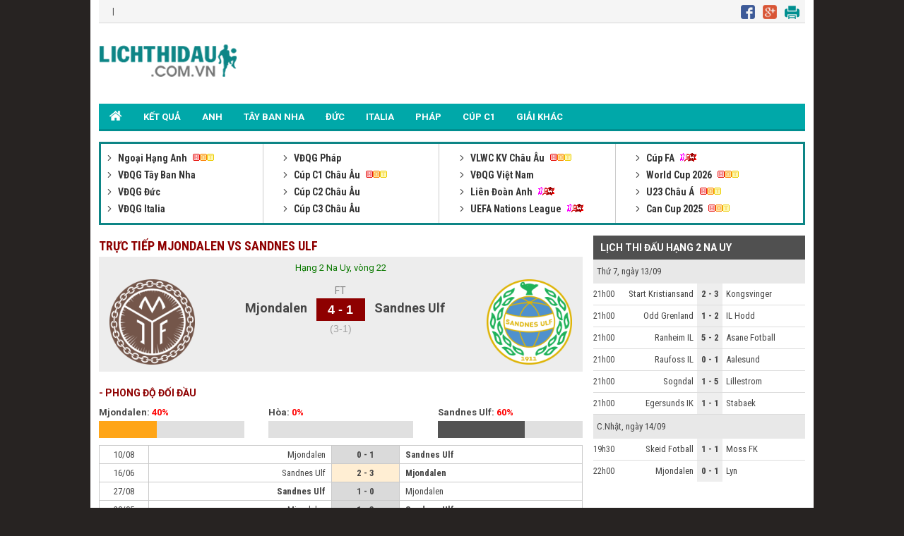

--- FILE ---
content_type: text/html; charset=UTF-8
request_url: https://m.lichthidau.com.vn/tran-mjondalen-sandnes-ulf-677097.html
body_size: 7489
content:

<!DOCTYPE HTML PUBLIC "-//WAPFORUM//DTD XHTML Mobile 1.0//EN" "http://www.wapforum.org/DTD/xhtml-mobile10.dtd">

<html xmlns="http://www.w3.org/1999/xhtml" xml:lang="vi">
    <head>
        <title>Mjondalen vs Sandnes Ulf trực tiếp lúc 22h59 29/08/2022</title>
        <meta name="description" content="Mjondalen vs Sandnes Ulf, Tường thuật trực tiếp trận Mjondalen vs Sandnes Ulf giải Hạng 2 Na Uy lúc 22:59 ngày 29/08/2022" />
        <meta name="keywords" content="Mjondalen vs Sandnes Ulf, Mjondalen, Sandnes Ulf, tường thuật trực tiếp Mjondalen vs Sandnes Ulf" />
        <meta name="news_keywords" content="Mjondalen vs Sandnes Ulf, Mjondalen, Sandnes Ulf, tường thuật trực tiếp Mjondalen vs Sandnes Ulf" />
        <link rel="canonical" href="https://lichthidau.com.vn/tran-mjondalen-sandnes-ulf-677097.html" />
        <link rel="alternate" href="https://lichthidau.com.vn/tran-mjondalen-sandnes-ulf-677097.html" hreflang="vi-vn" />
        <link rel="alternate" media="handheld" href="https://m.lichthidau.com.vn/tran-mjondalen-sandnes-ulf-677097.html" />
        <meta property="og:title" content="Mjondalen vs Sandnes Ulf, Tường thuật trực tiếp lúc 22h59 29/08/2022" />
        <meta property="og:description" content="Mjondalen vs Sandnes Ulf, Tường thuật trực tiếp trận Mjondalen vs Sandnes Ulf giải Hạng 2 Na Uy lúc 22:59 ngày 29/08/2022" />
        <meta property="og:image" content="https://static.lichthidau.com.vn/pc/images/og_img/home-lich-thi-dau.jpg" />
        
<link rel="icon" href="https://m.lichthidau.com.vn/favicon.ico" type="image/x-icon" />
<meta name="viewport" content="width=device-width, initial-scale=1, maximum-scale=1" />
<script type="text/javascript" src="https://static.lichthidau.com.vn/mb/js/ismobile.min.js"></script>
<link href="https://static.lichthidau.com.vn/mb/css/style.css" rel="stylesheet" type="text/css" />
<link href="https://static.lichthidau.com.vn/mb/css/menu.css" rel="stylesheet" type="text/css" />
<link href="https://static.lichthidau.com.vn/mb/css/rep.css" rel="stylesheet" type="text/css" />
<script type="text/javascript" src="https://cdnjs.cloudflare.com/ajax/libs/jquery/1.7.1/jquery.min.js"></script>
<!--<script type="text/javascript" src="http://static.bongda.wap.vn/js/popup_ttnd.js?v=< %= DateProc.Timestamp2YYYYMMDD(DateProc.createTimestamp()) %>"></script>-->
<script type="text/javascript" src="include/jquery.slimscroll.min.js"></script>
<link href='https://fonts.googleapis.com/css?family=Roboto+Condensed:400,700&subset=vietnamese,latin,latin-ext' rel='stylesheet' type='text/css'>
<link href='https://fonts.googleapis.com/css?family=Roboto:400,700&subset=vietnamese,latin,latin-ext' rel='stylesheet' type='text/css'>
<meta name="robots" content="index,follow,noodp" />
<meta http-equiv="Content-Type" content="text/html; charset=utf-8" />
<meta http-equiv="content-language" content="vi" />

<!-- social share -->
<meta property="og:type" content="website" />
<meta property="og:locale" itemprop="inLanguage" content="vi_VN">
<meta property="og:site_name" content="Lichthidau.com.vn - Lịch thi đấu bóng đá hôm nay" />

<!-- Google tag (gtag.js) -->
<script async src="https://www.googletagmanager.com/gtag/js?id=UA-68836320-1"></script>
<script>
  window.dataLayer = window.dataLayer || [];
  function gtag(){dataLayer.push(arguments);}
  gtag('js', new Date());

  gtag('config', 'UA-68836320-1');
</script>

        <script type="text/javascript" src="https://static.bongda.wap.vn/ltd.com.vn/js/func.js"></script>
        <script src="https://code.jquery.com/jquery-1.10.1.min.js"></script>
        <script type="text/javascript" src="https://static.lichthidau1.com/mb/js/livescore.min.js?v=2"></script>
    </head>
    <body>
        <div class="pageid_ads" data-id="3" />
        <input type="hidden" id="matchId" value="677097" />
        <div id="container" align="center">
            
<script type="text/javascript">
    $(document).ready(function () {
        //show menu left
        $('.btn_control_col_left').click(function () {
            var pos1 = $('.bg_menu-super').css('left');
            if (pos1 == '-200px') {
                $('#box_col_left').animate({left: '0'}, 200, function () {
                    $('#page').animate({'margin-left': '200px'}, {duration: 500, queue: false});
                    $('#page').animate({'margin-right': '-200px'}, {duration: 500, queue: false});
                    var heightColleft = $('#box_col_left .menu-super').height();
                    $('#page').height(heightColleft + 300);
                    $('#container').addClass('hidden');
                    $(".block_close_menu").show();
                });
            } else {
                $('#box_col_left').animate({left: '-200'}, 200, function () {
                    $('#page').animate({'margin-left': '0'}, {duration: 500, queue: false});
                    $('#page').animate({'margin-right': '0'}, {duration: 500, queue: false});
                    $('#page').height('');
                    $('#container').removeClass('hidden');
                });
            }
        });

        $("#page,#m_close").click(function () {
            $('#box_col_left').animate({left: '-200'}, 200, function () {
                $('#page').animate({'margin-left': '0'}, {duration: 500, queue: false});
                $('#page').animate({'margin-right': '0'}, {duration: 500, queue: false});
                $('#page').height('');
                $('#page').removeClass('hidden');
            });
        });
    });
</script>
<div class="bg_menu-super" id="box_col_left">
    <div class="menu-super">
        <div class="Menu_Left_list">
            <ul>
                <li><a href="/"><img src="http://static.lichthidau1.com/mb/images/4men-icon-menu-mobileleft.png" class="Menu_Left_list_kc" />TRANG CHỦ</a></li>
                <li><a href="/ty-le-keo-bong-da.html"><img src="http://static.lichthidau1.com/mb/images/4men-icon-menu-mobileleft.png" class="Menu_Left_list_kc" />TỶ LỆ KÈO</a>
                </li>
                <li><a href="/ket-qua-bong-da.html"><img src="http://static.lichthidau1.com/mb/images/4men-icon-menu-mobileleft.png" class="Menu_Left_list_kc" />KẾT QUẢ</a>
                </li>
                
                <li><a href="/livescore.html"><img src="http://static.lichthidau1.com/mb/images/4men-icon-menu-mobileleft.png" class="Menu_Left_list_kc" />LIVESCORE</a>
                </li>
                <li><a href="/asean-cup-2024-1845.html"><img src="http://static.lichthidau1.com/mb/images/4men-icon-menu-mobileleft.png" class="Menu_Left_list_kc" />Asean Cup 2024</a>
                </li>
                <li><a href="/tin-chuyen-nhuong.html"><img src="http://static.lichthidau1.com/mb/images/4men-icon-menu-mobileleft.png" class="Menu_Left_list_kc" />TIN CHUYỂN NHƯỢNG</a>
                </li>
                <li><a href="/bong-da-anh-42.html"><img src="http://static.lichthidau1.com/mb/images/4men-icon-menu-mobileleft.png" class="Menu_Left_list_kc" />ANH</a>
                </li>
                <li><a href="/bong-da-tay-ban-nha-45.html"><img src="http://static.lichthidau1.com/mb/images/4men-icon-menu-mobileleft.png" class="Menu_Left_list_kc" />TÂY BAN NHA</a>
                </li>
                <li><a href="/bong-da-duc-44.html"><img src="http://static.lichthidau1.com/mb/images/4men-icon-menu-mobileleft.png" class="Menu_Left_list_kc" />ĐỨC</a>
                </li>
                <li><a href="/bong-da-italia-43.html"><img src="http://static.lichthidau1.com/mb/images/4men-icon-menu-mobileleft.png" class="Menu_Left_list_kc" />ITALIA</a></li>
                <li><a href="/bong-da-phap-46.html"><img src="http://static.lichthidau1.com/mb/images/4men-icon-menu-mobileleft.png" class="Menu_Left_list_kc" />PHÁP</a>
                </li>
                <li><a href="/cup-c1-chau-au-c1.html"><img src="http://static.lichthidau1.com/mb/images/4men-icon-menu-mobileleft.png" class="Menu_Left_list_kc" />CÚP C1</a>
                </li>
                <li><a href="/cup-c2-chau-au-c2.html"><img src="http://static.lichthidau1.com/mb/images/4men-icon-menu-mobileleft.png" class="Menu_Left_list_kc" />CÚP C2</a>
                </li>
                <li><a href="/bong-da-viet-nam-112.html"><img src="http://static.lichthidau1.com/mb/images/4men-icon-menu-mobileleft.png" class="Menu_Left_list_kc" />VIỆT NAM</a>
                </li>
                <li><a href="/ngoai-hang-anh-anh.html"><img src="http://static.lichthidau1.com/mb/images/4men-icon-menu-mobileleft.png" class="Menu_Left_list_kc" />NGOẠI HẠNG ANH</a>
                </li>
                <li><a href="/danh-sach-quoc-gia.html"><img src="http://static.lichthidau1.com/mb/images/4men-icon-menu-mobileleft.png" class="Menu_Left_list_kc" />GIẢI KHÁC</a>
                </li>
            </ul>
        </div>
    </div>
</div>
<script>
    $(document).ready(function (e) {
        $('.navBar .navBtn').click(function () {
            $(this).next().stop().slideToggle(200);
        });
    });
</script>

<style>
    .op-ad {
        width: 100% !important;
        margin: 0 !important;
        padding: 0 !important;
    }
    .LTD_table_row_title a {
        color: #333;
    }
    .LTD_table_row_title {
        line-height: 20px;
    }
    .ads_header {
        overflow: hidden;
        position: fixed;
        display: block;
        top: 0;
        width: 100%;
        z-index: 100;
    }
</style>
<!--     /21670159223/ltd_mb_320x100 
    <div id='div-gpt-ad-1526286467231-0' style='height:100px; width:320px;text-align: center;'>
    <script>
        googletag.cmd.push(function() { googletag.display('div-gpt-ad-1526286467231-0'); });
    </script>
    </div>-->

<span style="position: absolute;color: transparent; margin-left: 140px; margin-top: -13px;cursor: pointer;font-size: 37px;font-weight: bold;z-index: 9999;" onclick="this.nextSibling.nextSibling.style.display='block';return false;">x</span>
    <div style="width: 100%;height: 100px;position: absolute;color: rgb(4, 196, 255);cursor: pointer;font-size: 10px;font-weight: bold;z-index: 9999;background-color: rgb(255, 255, 255);text-align: center;display: none;">
    <div style="width:100%;text-align:center; color:Black;">Bạn Muốn Tắt Quảng Cáo</div>
    <button style="background-color:rgb(66,133,245);color: white;width: 100%;height: 30px;border-radius: 2px;border-style: none;margin: 10px auto;max-width: 90%;cursor: pointer;" onClick="this.parentNode.nextSibling.nextSibling.remove();this.parentNode.remove();return false;">Có</button>
    <button style="background-color:rgb(66,133,245);color: white;width: 100%;height: 30px;border-radius: 2px;border-style: none;margin: 0px auto;max-width: 90%;cursor: pointer;" onClick="this.parentNode.style.display='none'; return false;">Không</button>
</div>

<div id="mobile_qc_chungads_11" class="ads_header">
</div>

<div class="Header_bg navBar" id="m_header">
    <a href="https://m.lichthidau.com.vn"><img src="http://static.lichthidau1.com/mb/images/lich-thi-dau-logo.png" style="padding:10px 0 0 0;"/></a>
    <div class="Header_menu">
        <a class="btn_control_col_left"><img src="http://static.lichthidau1.com/mb/images/lich-thi-dau-icon-menu.png"/></a>
    </div>
    <a class="navBtn" href="javascript:void(0);">
        <img src="http://static.lichthidau1.com/mb/images/lich-thi-dau-icon-giaidau.png" />
    </a>
    
    <div class="navContent">
        <ul>
            <li class="nav_left"><div class="BoxLTD_text_new"><a href="ngoai-hang-anh-anh.html">         <img  width="8" height="8" src="https://static.bongdawap1.com/ltd.com.vn/images/arrow487.png" class="BoxLTD_text_new_icon_KC"/>         Ngoại Hạng Anh     </a><img src="https://static.bongdawap1.com/ltd.com.vn/images/iconhot.gif" class="BoxLTD_text_new_icon_KC"/> <br /><a href="vdqg-tay-ban-nha-tbn.html">         <img  width="8" height="8" src="https://static.bongdawap1.com/ltd.com.vn/images/arrow487.png" class="BoxLTD_text_new_icon_KC"/>         VĐQG Tây Ban Nha     </a> <br /><a href="vdqg-duc-duc.html">         <img  width="8" height="8" src="https://static.bongdawap1.com/ltd.com.vn/images/arrow487.png" class="BoxLTD_text_new_icon_KC"/>         VĐQG Đức     </a> <br /><a href="vdqg-italia-ita.html">         <img  width="8" height="8" src="https://static.bongdawap1.com/ltd.com.vn/images/arrow487.png" class="BoxLTD_text_new_icon_KC"/>         VĐQG Italia     </a> <br /><a href="vdqg-phap-pha.html">         <img  width="8" height="8" src="https://static.bongdawap1.com/ltd.com.vn/images/arrow487.png" class="BoxLTD_text_new_icon_KC"/>         VĐQG Pháp     </a> <br /><a href="cup-c1-chau-au-c1.html">         <img  width="8" height="8" src="https://static.bongdawap1.com/ltd.com.vn/images/arrow487.png" class="BoxLTD_text_new_icon_KC"/>         Cúp C1 Châu Âu     </a><img src="https://static.bongdawap1.com/ltd.com.vn/images/iconhot.gif" class="BoxLTD_text_new_icon_KC"/> <br /><a href="cup-c2-chau-au-c2.html">         <img  width="8" height="8" src="https://static.bongdawap1.com/ltd.com.vn/images/arrow487.png" class="BoxLTD_text_new_icon_KC"/>         Cúp C2 Châu Âu     </a> <br /><a href="cup-c3-chau-au-7946.html">         <img  width="8" height="8" src="https://static.bongdawap1.com/ltd.com.vn/images/arrow487.png" class="BoxLTD_text_new_icon_KC"/>         Cúp C3 Châu Âu     </a> <br /></div></li><li class="nav_right"><div class="BoxLTD_text_new"><a href="vlwc-kv-chau-au-1505.html">         <img  width="8" height="8" src="https://static.bongdawap1.com/ltd.com.vn/images/arrow487.png" class="BoxLTD_text_new_icon_KC"/>         VLWC KV Châu Âu     </a><img src="https://static.bongdawap1.com/ltd.com.vn/images/iconhot.gif" class="BoxLTD_text_new_icon_KC"/> <br /><a href="vdqg-viet-nam-vqg.html">         <img  width="8" height="8" src="https://static.bongdawap1.com/ltd.com.vn/images/arrow487.png" class="BoxLTD_text_new_icon_KC"/>         VĐQG Việt Nam     </a> <br /><a href="lien-doan-anh-league.html">         <img  width="8" height="8" src="https://static.bongdawap1.com/ltd.com.vn/images/arrow487.png" class="BoxLTD_text_new_icon_KC"/>         Liên Đoàn Anh     </a><img src="https://static.bongdawap1.com/ltd.com.vn/images/iconnew.gif" class="BoxLTD_text_new_icon_KC"/> <br /><a href="uefa-nations-league-7806.html">         <img  width="8" height="8" src="https://static.bongdawap1.com/ltd.com.vn/images/arrow487.png" class="BoxLTD_text_new_icon_KC"/>         UEFA Nations League     </a><img src="https://static.bongdawap1.com/ltd.com.vn/images/iconnew.gif" class="BoxLTD_text_new_icon_KC"/> <br /><a href="cup-fa-fa.html">         <img  width="8" height="8" src="https://static.bongdawap1.com/ltd.com.vn/images/arrow487.png" class="BoxLTD_text_new_icon_KC"/>         Cúp FA     </a><img src="https://static.bongdawap1.com/ltd.com.vn/images/iconnew.gif" class="BoxLTD_text_new_icon_KC"/> <br /><a href="world-cup-2026-wc.html">         <img  width="8" height="8" src="https://static.bongdawap1.com/ltd.com.vn/images/arrow487.png" class="BoxLTD_text_new_icon_KC"/>         World Cup 2026     </a><img src="https://static.bongdawap1.com/ltd.com.vn/images/iconhot.gif" class="BoxLTD_text_new_icon_KC"/> <br /><a href="u23-chau-a-7606.html">         <img  width="8" height="8" src="https://static.bongdawap1.com/ltd.com.vn/images/arrow487.png" class="BoxLTD_text_new_icon_KC"/>         U23 Châu Á     </a><img src="https://static.bongdawap1.com/ltd.com.vn/images/iconhot.gif" class="BoxLTD_text_new_icon_KC"/> <br /><a href="can-cup-2025-7406.html">         <img  width="8" height="8" src="https://static.bongdawap1.com/ltd.com.vn/images/arrow487.png" class="BoxLTD_text_new_icon_KC"/>         Can Cup 2025     </a><img src="https://static.bongdawap1.com/ltd.com.vn/images/iconhot.gif" class="BoxLTD_text_new_icon_KC"/> <br /></div></li>

        </ul>
        <div style="clear:both;"></div>
    </div><!--end navContent-->
</div>

<span style="position: absolute;color: transparent; margin-left: 140px; margin-top: -13px;cursor: pointer;font-size: 37px;font-weight: bold;z-index: 9999;" onclick="this.nextSibling.nextSibling.style.display='block';return false;">x</span>
    <div style="width: 100%;height: 105px;position: absolute;color: rgb(4, 196, 255);cursor: pointer;font-size: 10px;font-weight: bold;z-index: 9999;background-color: rgb(255, 255, 255);text-align: center;display: none;">
    <div style="width:100%;text-align:center; color:Black;">Bạn Muốn Tắt Quảng Cáo</div>
    <button style="background-color:rgb(66,133,245);color: white;width: 100%;height: 30px;border-radius: 2px;border-style: none;margin: 10px auto;max-width: 90%;cursor: pointer;" onClick="this.parentNode.nextSibling.nextSibling.remove();this.parentNode.remove();return false;">Có</button>
    <button style="background-color:rgb(66,133,245);color: white;width: 100%;height: 30px;border-radius: 2px;border-style: none;margin: 0px auto;max-width: 90%;cursor: pointer;" onClick="this.parentNode.style.display='none'; return false;">Không</button>
</div>
<center>
    <div id="mobile_qc_chungads_24" style="margin: 5px 0;"></div>
    <div id="mobile_qc_chungads_12"></div>
</center>

            <div id="page">

                <div class="Main" id="main_content">
                    
                    <div class="NEWS_Banner">
                        <center>
                            <div id="mobile_qc_chungads_13"></div>
                        </center>
                    </div>
                    
                    <div class="TRANDAU">
                        <div class="TRANDAU_title">
                            <h1>TRỰC TIẾP MJONDALEN VS SANDNES ULF</h1>
                        </div>
                        
                        <div class="TRANDAU_TYSO_bg">
                            <p>Hạng 2 Na Uy, vòng 22</p>
                            <div class="TRANDAU_TYSO_2">
                                Mjondalen
                                <p id="goalsTeam1">
                                    
                                </p>
                            </div>
                            <div class="TRANDAU_TYSO_3">
                                <p>FT</p>
                                <div class='TRANDAU_TYSO_boxts'><span id='mts_677097'>4 - 1</span></div>
                                <p><div class="h1_Trandau">(3-1)</div></p>
                            </div>
                            <div class="TRANDAU_TYSO_4">
                                Sandnes Ulf
                                <p id="goalsTeam2">
                                    
                                </p>
                            </div>
                            <div class="both"></div>
                            <style>
                            .trd_note {
                                color: #009c07;
                                font-size: 11px;
                                line-height: 18px;
                                background-color: #F0FFF0;
                                text-align: center;
                                width: 90%;
                                border-radius: 4px;
                                display: block;
                                margin: auto;
                            }
                        </style>
                        
                        </div>
                        
                        <div class="TRANDAU_TRUCTIEP">
                            
                            <div class="TRANDAU_TRUCTIEP_title">
                                - THỐNG KÊ
                            </div>
                            <div class="TRANDAU_TRUCTIEP_TK_chitiet">
                                <table width="100%" border="0" cellspacing="0" cellpadding="0">
                                    <tr>
                                        <td class="TRANDAU_TRUCTIEP_TK_chitiet_1">0(0)</td>
                                        <td class="TRANDAU_TRUCTIEP_TK_chitiet_2">Sút bóng</td>
                                        <td class="TRANDAU_TRUCTIEP_TK_chitiet_3">0(0)</td>
                                    </tr>
                                    <tr>
                                        <td class="TRANDAU_TRUCTIEP_line_TK_chitiet" colspan="3"></td>
                                    </tr>
                                    <tr>
                                        <td class="TRANDAU_TRUCTIEP_TK_chitiet_1">0</td>
                                        <td class="TRANDAU_TRUCTIEP_TK_chitiet_2">Phạt góc</td>
                                        <td class="TRANDAU_TRUCTIEP_TK_chitiet_3">0</td>
                                    </tr>
                                    <tr>
                                        <td class="TRANDAU_TRUCTIEP_line_TK_chitiet" colspan="3"></td>
                                    </tr>
                                    <tr>
                                        <td class="TRANDAU_TRUCTIEP_TK_chitiet_1 kc1_TK_chitiet">0</td>
                                        <td class="TRANDAU_TRUCTIEP_TK_chitiet_2">Phạm lỗi</td>
                                        <td class="TRANDAU_TRUCTIEP_TK_chitiet_3 kc2_TK_chitiet">0</td>
                                    </tr>
                                    <tr>
                                        <td class="TRANDAU_TRUCTIEP_line_TK_chitiet" colspan="3"></td>
                                    </tr>
                                    <tr>
                                        <td class="TRANDAU_TRUCTIEP_TK_chitiet_1 kc1_TK_chitiet">0</td>
                                        <td class="TRANDAU_TRUCTIEP_TK_chitiet_2">Thẻ đỏ</td>
                                        <td class="TRANDAU_TRUCTIEP_TK_chitiet_3 kc2_TK_chitiet">0</td>
                                    </tr>
                                    <tr>
                                        <td class="TRANDAU_TRUCTIEP_line_TK_chitiet" colspan="3"></td>
                                    </tr>
                                    <tr>
                                        <td class="TRANDAU_TRUCTIEP_TK_chitiet_1 kc1_TK_chitiet">0</td>
                                        <td class="TRANDAU_TRUCTIEP_TK_chitiet_2">Thẻ vàng</td>
                                        <td class="TRANDAU_TRUCTIEP_TK_chitiet_3 kc2_TK_chitiet">0</td>
                                    </tr>
                                    <tr>
                                        <td class="TRANDAU_TRUCTIEP_line_TK_chitiet" colspan="3"></td>
                                    </tr>
                                    <tr>
                                        <td class="TRANDAU_TRUCTIEP_TK_chitiet_1 kc1_TK_chitiet">0</td>
                                        <td class="TRANDAU_TRUCTIEP_TK_chitiet_2">Việt vị</td>
                                        <td class="TRANDAU_TRUCTIEP_TK_chitiet_3 kc2_TK_chitiet">0</td>
                                    </tr>
                                    <tr>
                                        <td class="TRANDAU_TRUCTIEP_line_TK_chitiet" colspan="3"></td>
                                    </tr>
                                    <tr>
                                        <td class="TRANDAU_TRUCTIEP_TK_chitiet_1 kc1_TK_chitiet">50%</td>
                                        <td class="TRANDAU_TRUCTIEP_TK_chitiet_2">Cầm bóng</td>
                                        <td class="TRANDAU_TRUCTIEP_TK_chitiet_3 kc2_TK_chitiet">50%</td>
                                    </tr>
                                    <tr>
                                        <td class="TRANDAU_TRUCTIEP_line_TK_chitiet" colspan="3"></td>
                                    </tr>
                                </table>
                            </div>
                            
                        </div>
                        
                        <div class="TRANDAU_PHONGDO">
                            <div class="TRANDAU_PHONGDO_title">
                                - PHONG ĐỘ ĐỐI ĐẦU
                            </div>
                            <div class="TRANDAU_PHONGDO_BIEUDO">
                                <div class="TRANDAU_PHONGDO_BIEUDO_1">
                                    Mjondalen
                                    <div class="TRANDAU_PHONGDO_BIEUDO_bg">
                                        <div class="TRANDAU_PHONGDO_BIEUDO_bg_thang" style="width: 40%"></div>
                                        <div class="do" style="margin-top: 5px; display: inline-table;">40%</div>
                                    </div>
                                </div>
                                <div class="TRANDAU_PHONGDO_BIEUDO_2">
                                    Hòa
                                    <div class="TRANDAU_PHONGDO_BIEUDO_bg">
                                        
                                        <div class="TRANDAU_PHONGDO_BIEUDO_bg_hoa" style="width: 0%"></div>
                                        <div class="do" style="margin-top: 5px; display: inline-table;">0%</div>
                                    </div>
                                </div>
                                <div class="TRANDAU_PHONGDO_BIEUDO_3">
                                    Sandnes Ulf
                                    <div class="TRANDAU_PHONGDO_BIEUDO_bg">
                                        
                                        <div class="TRANDAU_PHONGDO_BIEUDO_bg_thua" style="width: 60%"></div>
                                        <div class="do" style="margin-top: 5px; display: inline-table;">60%</div>
                                    </div>
                                </div>
                                <div class="both"></div>
                            </div>
                            <div class="PHONGDO_DOIDAU_table">
                                <table width="100%" border="0" cellspacing="1" cellpadding="1" bgcolor="#c9c9c9">
                                    
                                    <tr class="PHONGDO_DOIDAU_table_row">
                                        <td class="PHONGDO_DOIDAU_table_col_1">10/08</td>
                                        <td class="PHONGDO_DOIDAU_table_col_2 ">
                                            <a href="/doi-bong-mjondalen-6545.html">
                                                Mjondalen
                                            </a>
                                        </td>
                                        <td class="PHONGDO_DOIDAU_table_col_3 PHONGDO_DOIDAU_table_bg_thua">
                                            
                                            <a>
                                            0 - 1

                                            </a>
                                        </td>
                                        <td class="PHONGDO_DOIDAU_table_col_4 bold">
                                            <a href="/doi-bong-sandnes-ulf-7508.html">
                                                Sandnes Ulf
                                            </a>
                                        </td>
                                    </tr>
                                    
                                    <tr class="PHONGDO_DOIDAU_table_row">
                                        <td class="PHONGDO_DOIDAU_table_col_1">16/06</td>
                                        <td class="PHONGDO_DOIDAU_table_col_2 ">
                                            <a href="/doi-bong-sandnes-ulf-7508.html">
                                                Sandnes Ulf
                                            </a>
                                        </td>
                                        <td class="PHONGDO_DOIDAU_table_col_3 PHONGDO_DOIDAU_table_bg_thang">
                                            
                                            <a>
                                            2 - 3

                                            </a>
                                        </td>
                                        <td class="PHONGDO_DOIDAU_table_col_4 bold">
                                            <a href="/doi-bong-mjondalen-6545.html">
                                                Mjondalen
                                            </a>
                                        </td>
                                    </tr>
                                    
                                    <tr class="PHONGDO_DOIDAU_table_row">
                                        <td class="PHONGDO_DOIDAU_table_col_1">27/08</td>
                                        <td class="PHONGDO_DOIDAU_table_col_2 bold">
                                            <a href="/doi-bong-sandnes-ulf-7508.html">
                                                Sandnes Ulf
                                            </a>
                                        </td>
                                        <td class="PHONGDO_DOIDAU_table_col_3 PHONGDO_DOIDAU_table_bg_thua">
                                            
                                            <a>
                                            1 - 0

                                            </a>
                                        </td>
                                        <td class="PHONGDO_DOIDAU_table_col_4 ">
                                            <a href="/doi-bong-mjondalen-6545.html">
                                                Mjondalen
                                            </a>
                                        </td>
                                    </tr>
                                    
                                    <tr class="PHONGDO_DOIDAU_table_row">
                                        <td class="PHONGDO_DOIDAU_table_col_1">29/05</td>
                                        <td class="PHONGDO_DOIDAU_table_col_2 ">
                                            <a href="/doi-bong-mjondalen-6545.html">
                                                Mjondalen
                                            </a>
                                        </td>
                                        <td class="PHONGDO_DOIDAU_table_col_3 PHONGDO_DOIDAU_table_bg_thua">
                                            
                                            <a>
                                            1 - 3

                                            </a>
                                        </td>
                                        <td class="PHONGDO_DOIDAU_table_col_4 bold">
                                            <a href="/doi-bong-sandnes-ulf-7508.html">
                                                Sandnes Ulf
                                            </a>
                                        </td>
                                    </tr>
                                    
                                    <tr class="PHONGDO_DOIDAU_table_row">
                                        <td class="PHONGDO_DOIDAU_table_col_1">29/08</td>
                                        <td class="PHONGDO_DOIDAU_table_col_2 bold">
                                            <a href="/doi-bong-mjondalen-6545.html">
                                                Mjondalen
                                            </a>
                                        </td>
                                        <td class="PHONGDO_DOIDAU_table_col_3 PHONGDO_DOIDAU_table_bg_thang">
                                            
                                            <a>
                                            4 - 1

                                            </a>
                                        </td>
                                        <td class="PHONGDO_DOIDAU_table_col_4 ">
                                            <a href="/doi-bong-sandnes-ulf-7508.html">
                                                Sandnes Ulf
                                            </a>
                                        </td>
                                    </tr>
                                    
                                </table>
                            </div>
                        </div>
                        <div style="text-align: center;" id="mobile_qc_riengads_1"></div>       
                        <div class="PHONGDO_TUNGDOI">
                            <div class="TRANDAU_PHONGDO_title">
                                - PHONG ĐỘ MJONDALEN
                            </div>
                            <div class="PHONGDO_DOIDAU_table">
                                <table width="100%" border="0" cellspacing="1" cellpadding="1" bgcolor="#c9c9c9">
                                    
                                    <tr class="PHONGDO_DOIDAU_table_row">
                                        <td class="PHONGDO_DOIDAU_table_col_1">08/11</td>
                                        <td class="PHONGDO_DOIDAU_table_col_2 ">
                                            <a href="/doi-bong-mjondalen-6545.html">
                                                Mjondalen
                                            </a>
                                        </td>
                                        <td class="PHONGDO_DOIDAU_table_col_3 PHONGDO_DOIDAU_table_bg_thua">
                                            
                                            <a>
                                            1 - 2

                                            </a>
                                        </td>
                                        <td class="PHONGDO_DOIDAU_table_col_4 bold">
                                            <a href="/doi-bong-egersunds-ik-18842.html">
                                                Egersunds IK
                                            </a>
                                        </td>
                                    </tr>
                                    
                                    <tr class="PHONGDO_DOIDAU_table_row">
                                        <td class="PHONGDO_DOIDAU_table_col_1">02/11</td>
                                        <td class="PHONGDO_DOIDAU_table_col_2 ">
                                            <a href="/doi-bong-raufoss-il-14479.html">
                                                Raufoss IL
                                            </a>
                                        </td>
                                        <td class="PHONGDO_DOIDAU_table_col_3 PHONGDO_DOIDAU_table_bg_thang">
                                            
                                            <a>
                                            0 - 1

                                            </a>
                                        </td>
                                        <td class="PHONGDO_DOIDAU_table_col_4 bold">
                                            <a href="/doi-bong-mjondalen-6545.html">
                                                Mjondalen
                                            </a>
                                        </td>
                                    </tr>
                                    
                                    <tr class="PHONGDO_DOIDAU_table_row">
                                        <td class="PHONGDO_DOIDAU_table_col_1">30/10</td>
                                        <td class="PHONGDO_DOIDAU_table_col_2 bold">
                                            <a href="/doi-bong-mjondalen-6545.html">
                                                Mjondalen
                                            </a>
                                        </td>
                                        <td class="PHONGDO_DOIDAU_table_col_3 PHONGDO_DOIDAU_table_bg_thang">
                                            
                                            <a>
                                            3 - 2

                                            </a>
                                        </td>
                                        <td class="PHONGDO_DOIDAU_table_col_4 ">
                                            <a href="/doi-bong-stabaek-1715.html">
                                                Stabaek
                                            </a>
                                        </td>
                                    </tr>
                                    
                                    <tr class="PHONGDO_DOIDAU_table_row">
                                        <td class="PHONGDO_DOIDAU_table_col_1">25/10</td>
                                        <td class="PHONGDO_DOIDAU_table_col_2 ">
                                            <a href="/doi-bong-mjondalen-6545.html">
                                                Mjondalen
                                            </a>
                                        </td>
                                        <td class="PHONGDO_DOIDAU_table_col_3 PHONGDO_DOIDAU_table_bg_hoa">
                                            
                                            <a>
                                            1 - 1

                                            </a>
                                        </td>
                                        <td class="PHONGDO_DOIDAU_table_col_4 ">
                                            <a href="/doi-bong-odd-grenland-1718.html">
                                                Odd Grenland
                                            </a>
                                        </td>
                                    </tr>
                                    
                                    <tr class="PHONGDO_DOIDAU_table_row">
                                        <td class="PHONGDO_DOIDAU_table_col_1">22/10</td>
                                        <td class="PHONGDO_DOIDAU_table_col_2 bold">
                                            <a href="/doi-bong-ranheim-il-7501.html">
                                                Ranheim IL
                                            </a>
                                        </td>
                                        <td class="PHONGDO_DOIDAU_table_col_3 PHONGDO_DOIDAU_table_bg_thua">
                                            
                                            <a>
                                            3 - 0

                                            </a>
                                        </td>
                                        <td class="PHONGDO_DOIDAU_table_col_4 ">
                                            <a href="/doi-bong-mjondalen-6545.html">
                                                Mjondalen
                                            </a>
                                        </td>
                                    </tr>
                                    
                                </table>
                            </div>
                            <div class="TRANDAU_PHONGDO_title">
                                <a href="/doi-bong-mjondalen-6545.html"> Xem lịch thi đấu Mjondalen</a>
                            </div>
                        </div>
                        <div style="text-align: center;">
                        </div>
                        <div class="PHONGDO_TUNGDOI">
                            <div class="TRANDAU_PHONGDO_title">
                                - PHONG ĐỘ SANDNES ULF
                            </div>
                            <div class="PHONGDO_DOIDAU_table">
                                <table width="100%" border="0" cellspacing="1" cellpadding="1" bgcolor="#c9c9c9">
                                    
                                    <tr class="PHONGDO_DOIDAU_table_row">
                                        <td class="PHONGDO_DOIDAU_table_col_1">25/10</td>
                                        <td class="PHONGDO_DOIDAU_table_col_2 bold">
                                            <a href="/doi-bong-eik-tonsberg-32722.html">
                                                Eik Tonsberg
                                            </a>
                                        </td>
                                        <td class="PHONGDO_DOIDAU_table_col_3 PHONGDO_DOIDAU_table_bg_thua">
                                            <a>
                                            3 - 1

                                            </a>
                                        </td>
                                        <td class="PHONGDO_DOIDAU_table_col_4 ">
                                            <a href="/doi-bong-sandnes-ulf-7508.html">
                                                Sandnes Ulf
                                            </a>
                                        </td>
                                    </tr>
                                    
                                    <tr class="PHONGDO_DOIDAU_table_row">
                                        <td class="PHONGDO_DOIDAU_table_col_1">18/10</td>
                                        <td class="PHONGDO_DOIDAU_table_col_2 bold">
                                            <a href="/doi-bong-sandnes-ulf-7508.html">
                                                Sandnes Ulf
                                            </a>
                                        </td>
                                        <td class="PHONGDO_DOIDAU_table_col_3 PHONGDO_DOIDAU_table_bg_thua">
                                            <a>
                                            4 - 1

                                            </a>
                                        </td>
                                        <td class="PHONGDO_DOIDAU_table_col_4 ">
                                            <a href="/doi-bong-fk-arendal-19041.html">
                                                FK Arendal
                                            </a>
                                        </td>
                                    </tr>
                                    
                                    <tr class="PHONGDO_DOIDAU_table_row">
                                        <td class="PHONGDO_DOIDAU_table_col_1">12/10</td>
                                        <td class="PHONGDO_DOIDAU_table_col_2 ">
                                            <a href="/doi-bong-sandnes-ulf-7508.html">
                                                Sandnes Ulf
                                            </a>
                                        </td>
                                        <td class="PHONGDO_DOIDAU_table_col_3 PHONGDO_DOIDAU_table_bg_hoa">
                                            <a>
                                            2 - 2

                                            </a>
                                        </td>
                                        <td class="PHONGDO_DOIDAU_table_col_4 ">
                                            <a href="/doi-bong-brattvag-il-18846.html">
                                                Brattvag IL
                                            </a>
                                        </td>
                                    </tr>
                                    
                                    <tr class="PHONGDO_DOIDAU_table_row">
                                        <td class="PHONGDO_DOIDAU_table_col_1">04/10</td>
                                        <td class="PHONGDO_DOIDAU_table_col_2 ">
                                            <a href="/doi-bong-lysekloster-23004.html">
                                                Lysekloster
                                            </a>
                                        </td>
                                        <td class="PHONGDO_DOIDAU_table_col_3 PHONGDO_DOIDAU_table_bg_thang">
                                            <a>
                                            2 - 3

                                            </a>
                                        </td>
                                        <td class="PHONGDO_DOIDAU_table_col_4 bold">
                                            <a href="/doi-bong-sandnes-ulf-7508.html">
                                                Sandnes Ulf
                                            </a>
                                        </td>
                                    </tr>
                                    
                                    <tr class="PHONGDO_DOIDAU_table_row">
                                        <td class="PHONGDO_DOIDAU_table_col_1">27/09</td>
                                        <td class="PHONGDO_DOIDAU_table_col_2 bold">
                                            <a href="/doi-bong-sandnes-ulf-7508.html">
                                                Sandnes Ulf
                                            </a>
                                        </td>
                                        <td class="PHONGDO_DOIDAU_table_col_3 PHONGDO_DOIDAU_table_bg_thua">
                                            <a>
                                            4 - 0

                                            </a>
                                        </td>
                                        <td class="PHONGDO_DOIDAU_table_col_4 ">
                                            <a href="/doi-bong-vard-haugesund-18472.html">
                                                Vard Haugesund
                                            </a>
                                        </td>
                                    </tr>
                                    
                                </table>
                            </div>
                        </div>
                        
                        <div style="text-align: center;" id="mobile_qc_riengads_2"></div>       
                        
                        <div style="text-align: center;" id="mobile_qc_riengads_16">
                        </div>
                        
                        <div class="TRANDAU_BXH">
                            <div class="TRANDAU_PHONGDO_title">
                                - BẢNG XẾP HẠNG:
                            </div>
                            <table width="100%" border="0" cellspacing="1" cellpadding="1" bgcolor="#c9c9c9">
                                <tr class="BXH_table_khung_row">
                                    <td class="BXH_table_khung_col_1">XH</td>
                                    <td class="BXH_table_khung_col_2">ĐỘI BÓNG</td>
                                    <td class="BXH_table_khung_col_3">TR</td>
                                    <td class="BXH_table_khung_col_3">T</td>
                                    <td class="BXH_table_khung_col_3">H</td>
                                    <td class="BXH_table_khung_col_3">B</td>
                                    <td class="BXH_table_khung_col_3">BT</td>
                                    <td class="BXH_table_khung_col_3">BB</td>
                                    <td class="BXH_table_khung_col_4">Đ</td>
                                </tr>
                            </table>
                            
                            <div class="BXH_table_content">
                                <table width="100%" border="0" cellspacing="1" cellpadding="1" bgcolor="#c9c9c9">
                                    
                                    <tr class="BXH_table_content_row_1 ">
                                        <td class="BXH_table_content_col_1 BXH_table_content_bg_CupC1">1.</td>
                                        <td class="BXH_table_content_col_2">
                                            <a href="/doi-bong-lillestrom-1547.html">
                                                Lillestrom
                                            </a>
                                        </td>
                                        <td class="BXH_table_content_col_3 xanhnhat"><strong>30</strong></td>
                                        <td class="BXH_table_content_col_3">25</td>
                                        <td class="BXH_table_content_col_3">5</td>
                                        <td class="BXH_table_content_col_3">0</td>
                                        <td class="BXH_table_content_col_3">87</td>
                                        <td class="BXH_table_content_col_3">18</td>
                                        <td class="BXH_table_content_col_4 xamnhat"><strong class="do">80</strong></td>
                                    </tr>
                                    
                                    <tr class="BXH_table_content_row_1 ">
                                        <td class="BXH_table_content_col_1 BXH_table_content_bg_CupC1">2.</td>
                                        <td class="BXH_table_content_col_2">
                                            <a href="/doi-bong-start-kristiansand-1518.html">
                                                Start Kristiansand
                                            </a>
                                        </td>
                                        <td class="BXH_table_content_col_3 xanhnhat"><strong>30</strong></td>
                                        <td class="BXH_table_content_col_3">16</td>
                                        <td class="BXH_table_content_col_3">7</td>
                                        <td class="BXH_table_content_col_3">7</td>
                                        <td class="BXH_table_content_col_3">58</td>
                                        <td class="BXH_table_content_col_3">35</td>
                                        <td class="BXH_table_content_col_4 xamnhat"><strong class="do">55</strong></td>
                                    </tr>
                                    
                                    <tr class="BXH_table_content_row_1 ">
                                        <td class="BXH_table_content_col_1 BXH_table_content_bg_VLCupC1">3.</td>
                                        <td class="BXH_table_content_col_2">
                                            <a href="/doi-bong-kongsvinger-7304.html">
                                                Kongsvinger
                                            </a>
                                        </td>
                                        <td class="BXH_table_content_col_3 xanhnhat"><strong>30</strong></td>
                                        <td class="BXH_table_content_col_3">15</td>
                                        <td class="BXH_table_content_col_3">9</td>
                                        <td class="BXH_table_content_col_3">6</td>
                                        <td class="BXH_table_content_col_3">61</td>
                                        <td class="BXH_table_content_col_3">42</td>
                                        <td class="BXH_table_content_col_4 xamnhat"><strong class="do">54</strong></td>
                                    </tr>
                                    
                                    <tr class="BXH_table_content_row_1 ">
                                        <td class="BXH_table_content_col_1 BXH_table_content_bg_VLCupC1">4.</td>
                                        <td class="BXH_table_content_col_2">
                                            <a href="/doi-bong-aalesund-2605.html">
                                                Aalesund
                                            </a>
                                        </td>
                                        <td class="BXH_table_content_col_3 xanhnhat"><strong>30</strong></td>
                                        <td class="BXH_table_content_col_3">14</td>
                                        <td class="BXH_table_content_col_3">10</td>
                                        <td class="BXH_table_content_col_3">6</td>
                                        <td class="BXH_table_content_col_3">56</td>
                                        <td class="BXH_table_content_col_3">35</td>
                                        <td class="BXH_table_content_col_4 xamnhat"><strong class="do">52</strong></td>
                                    </tr>
                                    
                                    <tr class="BXH_table_content_row_1 ">
                                        <td class="BXH_table_content_col_1 BXH_table_content_bg_VLCupC1">5.</td>
                                        <td class="BXH_table_content_col_2">
                                            <a href="/doi-bong-egersunds-ik-18842.html">
                                                Egersunds IK
                                            </a>
                                        </td>
                                        <td class="BXH_table_content_col_3 xanhnhat"><strong>30</strong></td>
                                        <td class="BXH_table_content_col_3">15</td>
                                        <td class="BXH_table_content_col_3">7</td>
                                        <td class="BXH_table_content_col_3">8</td>
                                        <td class="BXH_table_content_col_3">51</td>
                                        <td class="BXH_table_content_col_3">38</td>
                                        <td class="BXH_table_content_col_4 xamnhat"><strong class="do">52</strong></td>
                                    </tr>
                                    
                                    <tr class="BXH_table_content_row_1 ">
                                        <td class="BXH_table_content_col_1 BXH_table_content_bg_VLCupC1">6.</td>
                                        <td class="BXH_table_content_col_2">
                                            <a href="/doi-bong-ranheim-il-7501.html">
                                                Ranheim IL
                                            </a>
                                        </td>
                                        <td class="BXH_table_content_col_3 xanhnhat"><strong>30</strong></td>
                                        <td class="BXH_table_content_col_3">14</td>
                                        <td class="BXH_table_content_col_3">6</td>
                                        <td class="BXH_table_content_col_3">10</td>
                                        <td class="BXH_table_content_col_3">48</td>
                                        <td class="BXH_table_content_col_3">48</td>
                                        <td class="BXH_table_content_col_4 xamnhat"><strong class="do">48</strong></td>
                                    </tr>
                                    
                                    <tr class="BXH_table_content_row_1 ">
                                        <td class="BXH_table_content_col_1 bg_BXH_4">7.</td>
                                        <td class="BXH_table_content_col_2">
                                            <a href="/doi-bong-lyn-trom.html">
                                                Lyn
                                            </a>
                                        </td>
                                        <td class="BXH_table_content_col_3 xanhnhat"><strong>30</strong></td>
                                        <td class="BXH_table_content_col_3">14</td>
                                        <td class="BXH_table_content_col_3">5</td>
                                        <td class="BXH_table_content_col_3">11</td>
                                        <td class="BXH_table_content_col_3">48</td>
                                        <td class="BXH_table_content_col_3">37</td>
                                        <td class="BXH_table_content_col_4 xamnhat"><strong class="do">47</strong></td>
                                    </tr>
                                    
                                    <tr class="BXH_table_content_row_1 ">
                                        <td class="BXH_table_content_col_1 bg_BXH_4">8.</td>
                                        <td class="BXH_table_content_col_2">
                                            <a href="/doi-bong-sogndal-6546.html">
                                                Sogndal
                                            </a>
                                        </td>
                                        <td class="BXH_table_content_col_3 xanhnhat"><strong>30</strong></td>
                                        <td class="BXH_table_content_col_3">12</td>
                                        <td class="BXH_table_content_col_3">7</td>
                                        <td class="BXH_table_content_col_3">11</td>
                                        <td class="BXH_table_content_col_3">49</td>
                                        <td class="BXH_table_content_col_3">48</td>
                                        <td class="BXH_table_content_col_4 xamnhat"><strong class="do">43</strong></td>
                                    </tr>
                                    
                                    <tr class="BXH_table_content_row_1 ">
                                        <td class="BXH_table_content_col_1 bg_BXH_4">9.</td>
                                        <td class="BXH_table_content_col_2">
                                            <a href="/doi-bong-odd-grenland-1718.html">
                                                Odd Grenland
                                            </a>
                                        </td>
                                        <td class="BXH_table_content_col_3 xanhnhat"><strong>30</strong></td>
                                        <td class="BXH_table_content_col_3">8</td>
                                        <td class="BXH_table_content_col_3">9</td>
                                        <td class="BXH_table_content_col_3">13</td>
                                        <td class="BXH_table_content_col_3">37</td>
                                        <td class="BXH_table_content_col_3">50</td>
                                        <td class="BXH_table_content_col_4 xamnhat"><strong class="do">33</strong></td>
                                    </tr>
                                    
                                    <tr class="BXH_table_content_row_1 ">
                                        <td class="BXH_table_content_col_1 bg_BXH_4">10.</td>
                                        <td class="BXH_table_content_col_2">
                                            <a href="/doi-bong-il-hodd-8842.html">
                                                IL Hodd
                                            </a>
                                        </td>
                                        <td class="BXH_table_content_col_3 xanhnhat"><strong>30</strong></td>
                                        <td class="BXH_table_content_col_3">8</td>
                                        <td class="BXH_table_content_col_3">9</td>
                                        <td class="BXH_table_content_col_3">13</td>
                                        <td class="BXH_table_content_col_3">34</td>
                                        <td class="BXH_table_content_col_3">52</td>
                                        <td class="BXH_table_content_col_4 xamnhat"><strong class="do">33</strong></td>
                                    </tr>
                                    
                                    <tr class="BXH_table_content_row_1 ">
                                        <td class="BXH_table_content_col_1 bg_BXH_4">11.</td>
                                        <td class="BXH_table_content_col_2">
                                            <a href="/doi-bong-stabaek-1715.html">
                                                Stabaek
                                            </a>
                                        </td>
                                        <td class="BXH_table_content_col_3 xanhnhat"><strong>30</strong></td>
                                        <td class="BXH_table_content_col_3">7</td>
                                        <td class="BXH_table_content_col_3">10</td>
                                        <td class="BXH_table_content_col_3">13</td>
                                        <td class="BXH_table_content_col_3">45</td>
                                        <td class="BXH_table_content_col_3">53</td>
                                        <td class="BXH_table_content_col_4 xamnhat"><strong class="do">31</strong></td>
                                    </tr>
                                    
                                    <tr class="BXH_table_content_row_1 ">
                                        <td class="BXH_table_content_col_1 bg_BXH_4">12.</td>
                                        <td class="BXH_table_content_col_2">
                                            <a href="/doi-bong-asane-fotball-8847.html">
                                                Asane Fotball
                                            </a>
                                        </td>
                                        <td class="BXH_table_content_col_3 xanhnhat"><strong>30</strong></td>
                                        <td class="BXH_table_content_col_3">7</td>
                                        <td class="BXH_table_content_col_3">10</td>
                                        <td class="BXH_table_content_col_3">13</td>
                                        <td class="BXH_table_content_col_3">38</td>
                                        <td class="BXH_table_content_col_3">53</td>
                                        <td class="BXH_table_content_col_4 xamnhat"><strong class="do">31</strong></td>
                                    </tr>
                                    
                                    <tr class="BXH_table_content_row_1 ">
                                        <td class="BXH_table_content_col_1 bg_BXH_4">13.</td>
                                        <td class="BXH_table_content_col_2">
                                            <a href="/doi-bong-raufoss-il-14479.html">
                                                Raufoss IL
                                            </a>
                                        </td>
                                        <td class="BXH_table_content_col_3 xanhnhat"><strong>30</strong></td>
                                        <td class="BXH_table_content_col_3">7</td>
                                        <td class="BXH_table_content_col_3">9</td>
                                        <td class="BXH_table_content_col_3">14</td>
                                        <td class="BXH_table_content_col_3">43</td>
                                        <td class="BXH_table_content_col_3">56</td>
                                        <td class="BXH_table_content_col_4 xamnhat"><strong class="do">30</strong></td>
                                    </tr>
                                    
                                    <tr class="BXH_table_content_row_1 ">
                                        <td class="BXH_table_content_col_1 bg_BXH_4">14.</td>
                                        <td class="BXH_table_content_col_2">
                                            <a href="/doi-bong-moss-fk-7502.html">
                                                Moss FK
                                            </a>
                                        </td>
                                        <td class="BXH_table_content_col_3 xanhnhat"><strong>30</strong></td>
                                        <td class="BXH_table_content_col_3">7</td>
                                        <td class="BXH_table_content_col_3">7</td>
                                        <td class="BXH_table_content_col_3">16</td>
                                        <td class="BXH_table_content_col_3">41</td>
                                        <td class="BXH_table_content_col_3">65</td>
                                        <td class="BXH_table_content_col_4 xamnhat"><strong class="do">28</strong></td>
                                    </tr>
                                    
                                    <tr class="BXH_table_content_row_1 TRANDAU_BXH_row">
                                        <td class="BXH_table_content_col_1 BXH_playoff">15.</td>
                                        <td class="BXH_table_content_col_2">
                                            <a href="/doi-bong-mjondalen-6545.html">
                                                Mjondalen
                                            </a>
                                        </td>
                                        <td class="BXH_table_content_col_3 xanhnhat"><strong>30</strong></td>
                                        <td class="BXH_table_content_col_3">6</td>
                                        <td class="BXH_table_content_col_3">7</td>
                                        <td class="BXH_table_content_col_3">17</td>
                                        <td class="BXH_table_content_col_3">36</td>
                                        <td class="BXH_table_content_col_3">71</td>
                                        <td class="BXH_table_content_col_4 xamnhat"><strong class="do">25</strong></td>
                                    </tr>
                                    
                                    <tr class="BXH_table_content_row_1 ">
                                        <td class="BXH_table_content_col_1 BXH_table_content_bg_XH">16.</td>
                                        <td class="BXH_table_content_col_2">
                                            <a href="/doi-bong-skeid-fotball-21593.html">
                                                Skeid Fotball
                                            </a>
                                        </td>
                                        <td class="BXH_table_content_col_3 xanhnhat"><strong>30</strong></td>
                                        <td class="BXH_table_content_col_3">2</td>
                                        <td class="BXH_table_content_col_3">9</td>
                                        <td class="BXH_table_content_col_3">19</td>
                                        <td class="BXH_table_content_col_3">35</td>
                                        <td class="BXH_table_content_col_3">66</td>
                                        <td class="BXH_table_content_col_4 xamnhat"><strong class="do">15</strong></td>
                                    </tr>
                                    
                                    <tr class="BXH_table_content_row_1 ">
                                        <td class="BXH_table_content_col_1 BXH_table_content_bg_XH">17.</td>
                                        <td class="BXH_table_content_col_2">
                                            <a href="/doi-bong-brattvag-il-18846.html">
                                                Brattvag IL
                                            </a>
                                        </td>
                                        <td class="BXH_table_content_col_3 xanhnhat"><strong>0</strong></td>
                                        <td class="BXH_table_content_col_3">0</td>
                                        <td class="BXH_table_content_col_3">0</td>
                                        <td class="BXH_table_content_col_3">0</td>
                                        <td class="BXH_table_content_col_3">0</td>
                                        <td class="BXH_table_content_col_3">0</td>
                                        <td class="BXH_table_content_col_4 xamnhat"><strong class="do">0</strong></td>
                                    </tr>
                                    
                                </table>
                            </div>
                        </div>
                        
                        <div class="Right_LTD">
                            <div class="Right_LTD_title">
                                LỊCH THI ĐẤU HẠNG 2 NA UY
                            </div>
                            <div class="Right_LTD_table">
                                <table width="100%" border="0" cellspacing="0" cellpadding="0">
                                    
                                    <tr class="Right_LTD_row_1">
                                        <td colspan="4" class="Right_LTD_col_4">Thứ 7, ngày 13/09</td>
                                    </tr>
                                    <tr><td class="line_TK_chitiet" colspan="4"></td></tr>
                                        

                                    <tr class="Right_LTD_row_2">
                                        <td class="Right_LTD_col_1">
                                            21h00
                                        </td>
                                        <td class="Right_LTD_col_2">
                                            Start Kristiansand
                                        </td>
                                        <td class="Right_LTD_col_3">
                                            
                                            <a>
                                                2 - 3

                                            </a>
                                        </td>
                                        <td class="Right_LTD_col_4">
                                            Kongsvinger
                                        </td>
                                    </tr>
                                    
                                    <tr><td class="Right_LTD_line" colspan="4"></td></tr>
                                        

                                    <tr class="Right_LTD_row_2">
                                        <td class="Right_LTD_col_1">
                                            21h00
                                        </td>
                                        <td class="Right_LTD_col_2">
                                            Odd Grenland
                                        </td>
                                        <td class="Right_LTD_col_3">
                                            
                                            <a>
                                                1 - 2

                                            </a>
                                        </td>
                                        <td class="Right_LTD_col_4">
                                            IL Hodd
                                        </td>
                                    </tr>
                                    
                                    <tr><td class="Right_LTD_line" colspan="4"></td></tr>
                                        

                                    <tr class="Right_LTD_row_2">
                                        <td class="Right_LTD_col_1">
                                            21h00
                                        </td>
                                        <td class="Right_LTD_col_2">
                                            Ranheim IL
                                        </td>
                                        <td class="Right_LTD_col_3">
                                            
                                            <a>
                                                5 - 2

                                            </a>
                                        </td>
                                        <td class="Right_LTD_col_4">
                                            Asane Fotball
                                        </td>
                                    </tr>
                                    
                                    <tr><td class="Right_LTD_line" colspan="4"></td></tr>
                                        

                                    <tr class="Right_LTD_row_2">
                                        <td class="Right_LTD_col_1">
                                            21h00
                                        </td>
                                        <td class="Right_LTD_col_2">
                                            Raufoss IL
                                        </td>
                                        <td class="Right_LTD_col_3">
                                            
                                            <a>
                                                0 - 1

                                            </a>
                                        </td>
                                        <td class="Right_LTD_col_4">
                                            Aalesund
                                        </td>
                                    </tr>
                                    
                                    <tr><td class="Right_LTD_line" colspan="4"></td></tr>
                                        

                                    <tr class="Right_LTD_row_2">
                                        <td class="Right_LTD_col_1">
                                            21h00
                                        </td>
                                        <td class="Right_LTD_col_2">
                                            Sogndal
                                        </td>
                                        <td class="Right_LTD_col_3">
                                            
                                            <a>
                                                1 - 5

                                            </a>
                                        </td>
                                        <td class="Right_LTD_col_4">
                                            Lillestrom
                                        </td>
                                    </tr>
                                    
                                    <tr><td class="Right_LTD_line" colspan="4"></td></tr>
                                        

                                    <tr class="Right_LTD_row_2">
                                        <td class="Right_LTD_col_1">
                                            21h00
                                        </td>
                                        <td class="Right_LTD_col_2">
                                            Egersunds IK
                                        </td>
                                        <td class="Right_LTD_col_3">
                                            
                                            <a>
                                                1 - 1

                                            </a>
                                        </td>
                                        <td class="Right_LTD_col_4">
                                            Stabaek
                                        </td>
                                    </tr>
                                    
                                    <tr><td class="Right_LTD_line" colspan="4"></td></tr>
                                        
                                    <tr class="Right_LTD_row_1">
                                        <td colspan="4" class="Right_LTD_col_4">C.Nhật, ngày 14/09</td>
                                    </tr>
                                    <tr><td class="line_TK_chitiet" colspan="4"></td></tr>
                                        

                                    <tr class="Right_LTD_row_2">
                                        <td class="Right_LTD_col_1">
                                            19h30
                                        </td>
                                        <td class="Right_LTD_col_2">
                                            Skeid Fotball
                                        </td>
                                        <td class="Right_LTD_col_3">
                                            
                                            <a>
                                                1 - 1

                                            </a>
                                        </td>
                                        <td class="Right_LTD_col_4">
                                            Moss FK
                                        </td>
                                    </tr>
                                    
                                    <tr><td class="Right_LTD_line" colspan="4"></td></tr>
                                        

                                    <tr class="Right_LTD_row_2">
                                        <td class="Right_LTD_col_1">
                                            22h00
                                        </td>
                                        <td class="Right_LTD_col_2">
                                            Mjondalen
                                        </td>
                                        <td class="Right_LTD_col_3">
                                            
                                            <a>
                                                0 - 1

                                            </a>
                                        </td>
                                        <td class="Right_LTD_col_4">
                                            Lyn
                                        </td>
                                    </tr>
                                    
                                </table>
                            </div>
                        </div>
                    </div>

                    
                    <div class="Page_NEWS_ct_CHAT">
                        BÌNH LUẬN:<br />
                        
<script type="text/javascript" >
  var gax_wid = 1461665844;
  var gax_zid = 1489389724;
  var gax_w =640;
  var gax_h =360;
  var gax_content_id = ".detail"; /*.class or #id of content wrapper*/
  var gax_position=0; /*0: ads will display where the ad tag is placed 
 >0:ads will display on the specified paragraph number, example paragraph #5*/
</script>
<div id="fb-root"></div>
<script>(function (d, s, id) {
        var js, fjs = d.getElementsByTagName(s)[0];
        if (d.getElementById(id))
            return;
        js = d.createElement(s);
        js.id = id;
        js.src = "//connect.facebook.net/en_US/sdk.js#xfbml=1&version=v2.5&appId=1028820357161098";
        fjs.parentNode.insertBefore(js, fjs);
    }(document, 'script', 'facebook-jssdk'));</script>
<div class="fb-comments" data-href="https://lichthidau.com.vn/tran-mjondalen-sandnes-ulf-677097.html" data-width="320px" data-numposts="5"></div>
                    </div>
                </div>
                
<div class="Footer_bg">
    
</div>

<script type="text/javascript" src="https://static.lichthidau1.com/pc/js/ads.js?v=1769014208340"></script>

<div class="Footer_bg">
    <div class="Footer">
        <ul>
            <li>
                <img src="https://m.lichthidau.com.vn/images/lich-thi-dau-logo-mau.png" style="padding:10px 0 5px 0;" />
                <div class="Footer_text">
                </div>
            </li>
            <li>
                <div class="Footer_text">
                    <p><a>LIÊN KẾT</a></p>
                    <p>
                        <a href="https://www.reddit.com/user/lichthidaubd" rel="nofollow" target="_blank" class="social-reddit" aria-label="reddit">
                            <img src="https://img.icons8.com/officexs/16/000000/reddit.png">
                        </a>
                        <a href="https://www.pinterest.com/lichthidaucomvn/" rel="nofollow" target="_blank" class="social-google" aria-label="instagram">
                            <img src="https://img.icons8.com/officexs/16/000000/pinterest.png">
                        </a>
                        <a href="https://twitter.com/lichthidaucomvn" rel="nofollow" target="_blank" class="social-youtube" aria-label="twitter">
                            <img src="https://img.icons8.com/officexs/16/000000/twitter.png"></a>
                        <a href="https://www.linkedin.com/in/lichthidau-com-vn/" rel="nofollow" target="_blank" class="social-rss" aria-label="Linkin">
                            <img src="https://img.icons8.com/officexs/16/000000/linkedin.png"></a>
                    </p>
                </div>
            </li>
        </ul>
        <div class="both"></div>
    </div>
</div>
<div class="link_out">
</div>
<style>
.divOnTop {
	color:#FFFFFF;
	left:0px;
	width:100%;
	bottom: 0px;
	position: fixed;
	z-index: 100;
	opacity:1;
	filter: alpha(opacity=75); 
	-moz-opacity: 0.75;	
}
</style>
<span style="position: fixed;margin-left: 140px;bottom: 25px;color: transparent;cursor: pointer;font-size: 37px;font-weight: bold;z-index: 9999;" onclick="this.nextSibling.nextSibling.style.display='block';return false;">x</span>
<div style="width: 100%;height: 50px;position: fixed;right: 0px;bottom: 0px;color: rgb(4, 196, 255);cursor: pointer;font-size: 10px;font-weight: bold;z-index: 9999;background-color: rgb(255, 255, 255);text-align: center;display: none;">
<div style="width:100%;text-align:center; color:Black;">Bạn Muốn Tắt Quảng Cáo</div>
<button style="background-color:rgb(66,133,245);color: white;width: 100%;height: 30px;border-radius: 2px;border-style: none;margin: 10px auto;max-width: 40%;cursor: pointer;" onClick="this.parentNode.nextSibling.nextSibling.remove();this.parentNode.remove();return false;">Có</button>
<button style="background-color:rgb(66,133,245);color: white;width: 100%;height: 30px;border-radius: 2px;border-style: none;margin: 0px auto;max-width: 40%;cursor: pointer;" onClick="this.parentNode.style.display='none'; return false;">Không</button>
</div>

<div style="display: block; margin: auto;" class="divOnTop">
<!--     /21670159223/ltd_mb_320x50 
    <div id='div-gpt-ad-1526286580526-0' style='height:50px; width:320px;'>
    <script>
    googletag.cmd.push(function() { googletag.display('div-gpt-ad-1526286580526-0'); });
    </script>
    </div>-->
    <div id="mobile_qc_chungads_18"></div>
</div>

                <script type="text/javascript">
                    $(document).ready(function () {
                    
                    });
                </script>
            </div>
        </div>
    <script defer src="https://static.cloudflareinsights.com/beacon.min.js/vcd15cbe7772f49c399c6a5babf22c1241717689176015" integrity="sha512-ZpsOmlRQV6y907TI0dKBHq9Md29nnaEIPlkf84rnaERnq6zvWvPUqr2ft8M1aS28oN72PdrCzSjY4U6VaAw1EQ==" data-cf-beacon='{"version":"2024.11.0","token":"11f1629c5e054c37af1341ddf8d3f175","r":1,"server_timing":{"name":{"cfCacheStatus":true,"cfEdge":true,"cfExtPri":true,"cfL4":true,"cfOrigin":true,"cfSpeedBrain":true},"location_startswith":null}}' crossorigin="anonymous"></script>
</body>
</html>
